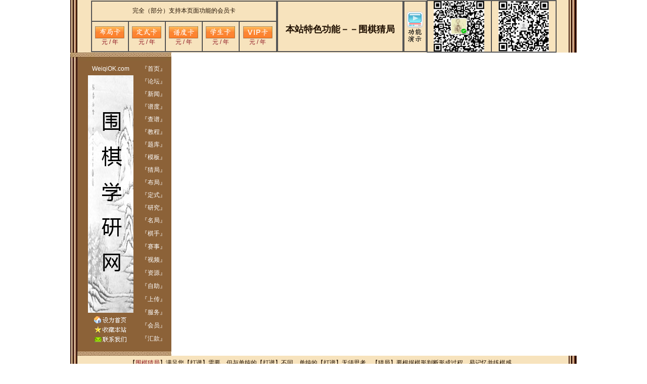

--- FILE ---
content_type: text/html
request_url: http://www.weiqiok.com/asp/GameGuess.asp?QPClass=J&Number=13001
body_size: 13543
content:

<TABLE height=40 background=../Imgs/index_line_1.gif bgColor=#f7e3bd cellSpacing=0 cellPadding=0 width=1002 align=center border=0>
<tr><td>

<table width=92% border=0 cellspacing=0 cellpadding=0 align=center>
 <TR>
 	<TD height=100 width=40% align=middle>
   <table width=100% border=1 cellspacing=0 cellpadding=0 align=center>
    <TR>
     <TD colspan=6 height=40 align=middle><font face=Arial>��ȫ�����֣�֧�ֱ�ҳ�湦�ܵĻ�Ա��</TD>
    </TR>
    <TR>
     <TD height=60 align=middle><font face=Arial><a href=ShowTaoBao.asp?id=10257419822 target=_blank><img src=../Imgs/MemberFuseki01.gif border=0><br>Ԫ / ��</a></TD>
     <TD height=60 align=middle><font face=Arial><a href=ShowTaoBao.asp?id=10257311534 target=_blank><img src=../Imgs/MemberJoseki01.gif border=0><br>Ԫ / ��</a></TD>
     <TD height=60 align=middle><font face=Arial><a href=ShowTaoBao.asp?id=555025419536  target=_blank><img src=../Imgs/MemberPudu01.gif   border=0><br>Ԫ / ��</a></TD>
     <TD height=60 align=middle><font face=Arial><a href=ShowTaoBao.asp?id=10595597720 target=_blank><img src=../Imgs/MemberStudent.gif  border=0><br>Ԫ / ��</a></TD>
     <TD height=60 align=middle><font face=Arial><a href=ShowTaoBao.asp?id=7141284352  target=_blank><img src=../Imgs/MemberVIP01.gif    border=0><br>Ԫ / ��</a></TD>
    </TR>
   </table>
  </TD>

 	<TD height=100 align=middle Valign=center>
   <table width=100% border=1 cellspacing=0 cellpadding=0 align=center>
    <TR><TD height=100 align=middle><font face=Arial><h1><B>��վ��ɫ���ܣ���Χ��¾�</B></h1></font></td></TR>
   </table>
  </TD>

 	<TD height=100 align=middle Valign=center>
   <table width=100% border=1 cellspacing=0 cellpadding=0 align=center>
    <TR><TD height=100 align=middle>
    	<a href=ShowOneDemo.asp?VideoCode=7 target=_blank><img src=../Imgs/HelpVideo.gif border=0></a>
    </td></TR>
   </table>
  </TD>

 	<TD height=100 width=28% align=middle>
   <table width=100% border=1 cellspacing=0 cellpadding=0 align=center>
    <TR>
     <TD align=center><a href=UserTransfer.asp target=_blank><img src=../Imgs/WeiXin.jpg   width=100 height=100 border=0></a></TD>
     <TD align=center><a href=UserTransfer.asp target=_blank><img src=../Imgs/ZhiFuBao.jpg width=100 height=100 border=0></a></TD>
    </TR>
   </table>
  </TD>
 </TR>
</table>

</TD></TR>
</table>


<HTML>
<HEAD>
	

<TITLE>Χ��ѧ���� - Χ������|Χ��̳�|Χ������|������|Χ����Ϸ|�ٶ�Χ��|Χ������</TITLE>

<META NAME="ROBOTS" CONTENT="ALL">

<META name="y_key" content="3d17804459830289">
<META name="google-site-verification" content="ZXZaDOkClpN6zE35i1a1WqMTGwpVFuJUf000maT3KZc" />
<META name="msvalidate.01" content="1927C56030304A209FF636C3B19A669C" />
<META name="sogou_site_verification" content="U19Mes7tvc"/>

<META name=title content="Χ��ѧ���� - Χ������|Χ��̳�|Χ������|������|Χ����Ϸ|�ٶ�Χ��|Χ������" />
<META name=keywords content="Χ��,Χ������,Χ������,Χ��̳�,Χ��������,Χ����Ƶ,Χ�岼��,Χ�嶨ʽ,Χ������,Χ��ѧϰ,�ٶ�Χ��" />
<META name=description content="רҵ��Χ����������ѧϰ������Χ�����š�Χ�������⡢Χ�����ס�Χ����Ƶ��Χ����Դ��Χ�岼�֡�Χ�嶨ʽ���ٶ�Χ�塢Χ��ѧϰ�ȷ�����ȫ��Χ����վ���ж���֮�����Ƕ�ͯΧ�����ɺ�Χ�尮����ѧ��ĺ���վ��" />
<META name=author content="George Zhou" />
<META content="Microsoft FrontPage 5.0" name=GENERATOR>
<META http-equiv=Content-Type content="text/html; charset=gb2312" />

<link rel="shortcut icon" href="favicon.ico">
<link rel="Bookmark"  href="http://www.weiqiok.com/favicon.ico"> 

<script>
var _hmt = _hmt || [];
(function() {
  var hm = document.createElement("script");
  hm.src = "https://hm.baidu.com/hm.js?047300d34fbc0a170740c3db1ee42baa";
  var s = document.getElementsByTagName("script")[0]; 
  s.parentNode.insertBefore(hm, s);
})();
</script>

</HEAD>

<BODY text=#240900 leftMargin=0 topMargin=0 marginwidth=0 marginheight=0>
<LINK href="http://www.weiqiok.com/Imgs/jh.css" type=text/css rel=stylesheet>
<BGSOUND src=""><BGSOUND src="" volume=100 loop=infinite>

<TABLE cellSpacing=0 cellPadding=0 width=1002 height=600 align=center border=0>
 <TR>
  <TD width=200 height=600>
   <TABLE cellSpacing=0 cellPadding=0 width=200 height=600 align=center border=0 background=http://www.weiqiok.com/Imgs/LeftBack.jpg>
   	<TR>
     <TD width=20 height=600>&nbsp;</TD>
     <TD width=110>
      <TABLE cellSpacing=0 cellPadding=0 width=110 height=600 align=center>
       <TR><TD align=center colspan=3 height=20></TD></TR>
       <TR>
        <TD width=5></TD>
       	<TD align=center height=25><FONT face=Arial color=#ffffff> WeiqiOK.com</TD></TR>
        <TD width=5></TD>
       
       <TR>
        <TD width=15></TD>
        <TD align=center background=http://www.weiqiok.com/Imgs/topLeft.jpg title="��վͼ��" alt="��վͼ��" width=90 height=470></TD>
        <TD width=5></TD>
       </TR>
       
       <TR>
        <TD width=5></TD>
       	<TD height=70 align=center>

        <a class=top1 href="#" onClick="this.style.behavior='url(#default#homepage)';this.setHomePage('http://www.weiqiok.com');" alt="��Ϊ��ҳ">
        <img border=0 width=64 height=15 title="��Ϊ��ҳ" src="http://www.weiqiok.com/Imgs/TopHome.gif"></a>&nbsp;<br>
        <a class=top1 title='Χ��ѧ���� ( WeiqiOK.com ) ' onClick="window.external.addFavorite('http://www.weiqiok.com/asp/Chinese.asp','Χ��ѧ����')" href="http://www.weiqiok.com/asp/Chinese.asp" alt="�ղر�վ">
        <img border=0 width=64 height=15 title="�ղر�վ" src="http://www.weiqiok.com/Imgs/TopCollect.gif"></a>&nbsp;<br>
        <a class=top1 href=UserContactUs.asp alt="��ϵ����">
        <img border=0 width=64 height=15 title="��ϵ����" src="http://www.weiqiok.com/Imgs/TopContact.gif"></a>&nbsp;<br>

        <TD width=5></TD>
       </TD></TR>
       
       <TR><TD align=center colspan=3 height=15></TD></TR>
      </TABLE>
     </TD>
     
     <TD width=70>
      <TABLE cellSpacing=0 cellPadding=0 width=60 height=600 align=center border=0>
       <TR><TD height=20></TD></TR>
     

       <TR><TD align=center><FONT color=#ffffff>��<A alt="Χ��ѧ����"   href='http://www.weiqiok.com/asp/Chinese.asp'               ><FONT color=#ffffff><strong>��ҳ</strong></FONT></A>��</TD></TR>
       <TR><TD align=center><FONT color=#ffffff>��<A alt="ѧ����̳"     href='http://bbs.weiqiok.com' target=_blank        ><FONT color=#ffffff><strong>��̳</strong></FONT></A>��</TD></TR>
       <TR><TD align=center><FONT color=#ffffff>��<A alt="Χ������"     href='http://www.weiqiok.com/asp/ShowAllNews.asp'           ><FONT color=#ffffff><strong>����</strong></FONT></A>��</TD></TR>
       <TR><TD align=center><FONT color=#ffffff>��<A alt="�׶�ϵͳ"     href='http://www.weiqiok.com/asp/ShowNewPudu.asp'           ><FONT color=#ffffff><strong>�׶�</strong></FONT></A>��</TD></TR>
       <TR><TD align=center><FONT color=#ffffff>��<A alt="Χ�����"     href='http://www.weiqiok.com/asp/QPInfoSearch.asp'          ><FONT color=#ffffff><strong>����</strong></FONT></A>��</TD></TR>
       <TR><TD align=center><FONT color=#ffffff>��<A alt="Χ��̳�"     href='http://www.weiqiok.com/asp/ShowCourse.asp'            ><FONT color=#ffffff><strong>�̳�</strong></FONT></A>��</TD></TR>
       <TR><TD align=center><FONT color=#ffffff>��<A alt="Χ���������" href='http://www.weiqiok.com/asp/ShowAllProblems.asp'       ><FONT color=#ffffff><strong>���</strong></FONT></A>��</TD></TR>
       <TR><TD align=center><FONT color=#ffffff>��<A alt="Χ����ҵϵͳ" href='http://www.weiqiok.com/asp/TCManageHWCode.asp'        ><FONT color=#ffffff><strong>ģ��</strong></FONT></A>��</TD></TR>
       <TR><TD align=center><FONT color=#ffffff>��<A alt="Χ��¾�"     href='http://www.weiqiok.com/asp/GameGuess.asp?QPEveryDay=1'><FONT color=#ffffff><strong>�¾�</strong></FONT></A>��</TD></TR>
       <TR><TD align=center><FONT color=#ffffff>��<A alt="Χ�岼��"     href='http://www.weiqiok.com/asp/ShowOpen.asp'              ><FONT color=#ffffff><strong>����</strong></FONT></A>��</TD></TR>
       <TR><TD align=center><FONT color=#ffffff>��<A alt="Χ�嶨ʽ"     href='http://www.weiqiok.com/asp/Joseki.asp'                ><FONT color=#ffffff><strong>��ʽ</strong></FONT></A>��</TD></TR>
       <TR><TD align=center><FONT color=#ffffff>��<A alt="Χ���о�"     href='http://www.weiqiok.com/asp/ShowResearch.asp'          ><FONT color=#ffffff><strong>�о�</strong></FONT></A>��</TD></TR>
       <TR><TD align=center><FONT color=#ffffff>��<A alt="Χ�����־���" href='http://www.weiqiok.com/asp/ShowDetailList.asp'        ><FONT color=#ffffff><strong>����</strong></FONT></A>��</TD></TR>
       <TR><TD align=center><FONT color=#ffffff>��<A alt="Χ�������б�" href='http://www.weiqiok.com/asp/ShowPlayers.asp'           ><FONT color=#ffffff><strong>����</strong></FONT></A>��</TD></TR>
       <TR><TD align=center><FONT color=#ffffff>��<A alt="Χ�������б�" href='http://www.weiqiok.com/asp/ShowTitles.asp'            ><FONT color=#ffffff><strong>����</strong></FONT></A>��</TD></TR>
       <TR><TD align=center><FONT color=#ffffff>��<A alt="Χ����Ƶ"     href='http://www.weiqiok.com/asp/ShowVideo.asp'             ><FONT color=#ffffff><strong>��Ƶ</strong></FONT></A>��</TD></TR>
       <TR><TD align=center><FONT color=#ffffff>��<A alt="Χ����Դ"     href='http://www.weiqiok.com/asp/GoInfo.asp'                ><FONT color=#ffffff><strong>��Դ</strong></FONT></A>��</TD></TR>
       <TR><TD align=center><FONT color=#ffffff>��<A alt="Χ����������" href='http://www.weiqiok.com/asp/DIYManagement.asp'         ><FONT color=#ffffff><strong>����</strong></FONT></A>��</TD></TR>
       <TR><TD align=center><FONT color=#ffffff>��<A alt="�����ϴ����" href='http://www.weiqiok.com/asp/DIYProblems.asp'           ><FONT color=#ffffff><strong>�ϴ�</strong></FONT></A>��</TD></TR>
       <TR><TD align=center><FONT color=#ffffff>��<A alt="Χ���������" href='http://www.weiqiok.com/asp/UserGuide.asp'             ><FONT color=#ffffff><strong>����</strong></FONT></A>��</TD></TR>
       <TR><TD align=center><FONT color=#ffffff>��<A alt="Χ����վ"     href='http://www.weiqiok.com/asp/UserToBeMember.asp'        ><FONT color=#ffffff><strong>��Ա</strong></FONT></A>��</TD></TR>
       <TR><TD align=center><FONT color=#ffffff>��<A alt="Χ����վ"     href='http://www.weiqiok.com/asp/UserTransfer.asp'          ><FONT color=#ffffff><strong>���</strong></FONT></A>��</TD></TR>
    
<!--
       <TR><TD align=center><FONT color=#ffffff>��<A alt="�˻�����"     href='http://www.weiqiok.com/asp/OnlineGame.asp'            ><FONT color=#ffffff><strong>����</strong></FONT></A>��</TD></TR>
-->
       <TR><TD height=20></TD></TR>
      </TABLE>
     </TD>
    </TR>
   </TABLE>
  </TD>
  


  <TD width=800>
   <EMBED src="Guess.swf?ver=1.0.02" width="800" height="600" type="application/x-shockwave-flash" FLASHVARS="Param1=1&Param2=J&Param3=13001&Param4=2026/1/16 9:05:44&Param5=&Param6=E85F894B3EF737C2FE121AFC437BFC91&Param7=4C4C2C48E8E6D8BCF2E722D5A14D7085&Param8=2D0FE97BC66105C6AB33F8A01899FAF6&Param9=0"></EMBED> 
  </TD>
 </TR>
</TABLE>



<TABLE background=http://www.weiqiok.com/Imgs/index_line_1.gif cellSpacing=0 cellPadding=0 width=1002 align=center border=0>
 <TR><TD height=6 align=center></TD></TR>
 <TR><TD align=center><font face=Arial>
��<a href=http://bbs.weiqiok.com/dispbbs.asp?boardid=19&Id=158 target=_blank>Χ��¾�</a>����������<strong>����</strong>����Ҫ�����뵥���ġ�<strong>����</strong>����ͬ�������ġ�<strong>����</strong>������˼������<strong>�¾�</strong>��Ҫ���������ж��γɹ��̣��׼��䲢����С�<br>
��<a href=http://bbs.weiqiok.com/dispbbs.asp?boardid=19&Id=158 target=_blank>Χ��¾�</a>���ᴩ��վ�ġ�<a href=QPInfoSearch.asp>���׼���</a>�������ȿ�ר�����ĳ�����֡�<a href=ShowPlayers.asp>�¾�</a>����Ҳ��ר�����ĳ�಼�֡�<a href=ShowOpen.asp>�¾�</a>������֮������������˽����˼ά��
 </TD></TR>
 <TR><TD height=6 align=center></TD></TR>
</TABLE>

<TABLE background=http://www.weiqiok.com/Imgs/index_line_1.gif cellSpacing=0 cellPadding=0 width=1002 align=center border=0>
 <TR><TD align=middle height=5></TD></TR>
</TABLE>

<TABLE background=http://www.weiqiok.com/Imgs/index_line_6.gif cellSpacing=0 cellPadding=0 width=1002 align=center border=0>
 <TR><TD align=middle height=10></TD></TR>
</TABLE>

<!-------------------------------------->

<TABLE background=http://www.weiqiok.com/Imgs/index_line_1.gif bgColor=#f7e3bd cellSpacing=0 cellPadding=0 width=1002 align=center border=0>
<TR><TD height=10></TD></TR>

 <TR><TD vAlign=center align=middle height=50>


   <FONT face=Arial size=2>
   ��Ȩ���У�δ�����ɣ�����ת¼��Υ�߱ؾ���&nbsp;&nbsp;&nbsp;&nbsp;
   <a href=http://beian.miit.gov.cn target=_blank>��ICP��17093946��</a><br>
   ���κ�����ͽ��飬�롾<a href=UserContactUs.asp target=_blank>��ϵ����</a>��������ʱ�䣺��һ������ 9:00am - 9:00pm����ϵ�绰��0755-83857813&nbsp;&nbsp;&nbsp;&nbsp;
   <a href=http://amos1.taobao.com/msg.ww?v=2&uid=weiqiok1108&s=1 target=_blank><img border=0 src=http://amos1.taobao.com/online.ww?v=2&uid=weiqiok1108&s=1 alt="���������ҷ���Ϣ"></a>
   <BR><br>


 </font></TD></TR>
<TR><TD height=10></TD></TR>
</TABLE>


<!-------------------------------------->

<TABLE cellSpacing=0 cellPadding=0 width=1000 align=center border=0>
 <TR><TD background=http://www.weiqiok.com/Imgs/down.gif>
   <IMG height=20 src="http://www.weiqiok.com/Imgs/down.gif" width=19>
 </TD></TR>
</TABLE>

</BODY>
</HTML>
